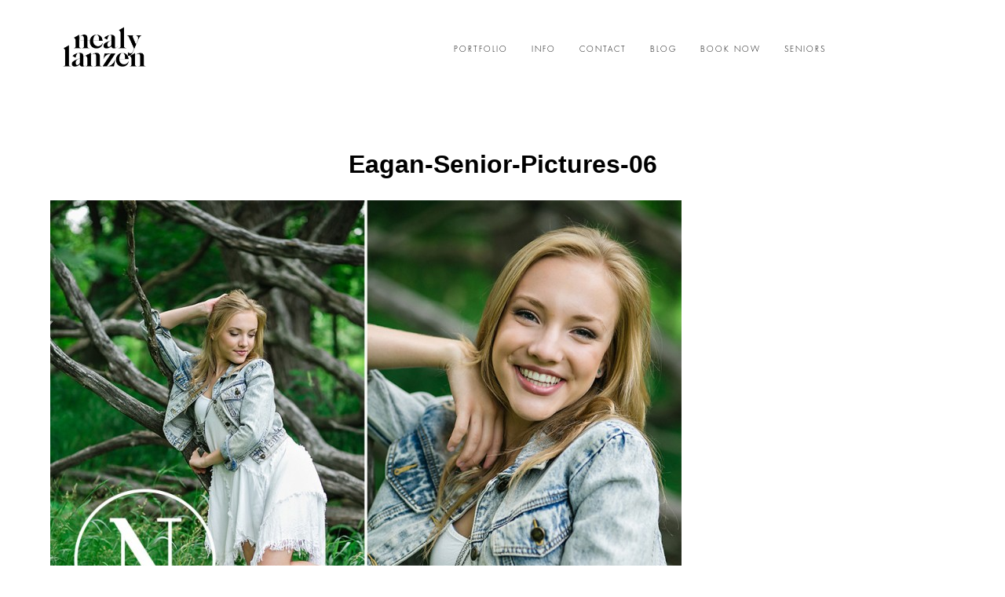

--- FILE ---
content_type: text/html; charset=utf8
request_url: https://photographybynealy.com/2014/09/sydney-2015-senior-eastview-high-school-mn/eagan-senior-pictures-06-3/
body_size: 11101
content:
<!DOCTYPE html>
<html lang="en"><!-- ProPhoto 6.21.17 -->
<head>
	
	<meta charset="UTF-8" />
	<meta http-equiv="X-UA-Compatible" content="IE=edge" />
	<meta name="keywords" content="photography, photographer, eagan, apple valley, St. Paul, Minneapolis, newborn, family, senior, baby" />
	<meta property="og:site_name" content="Minneapolis St. Paul Portrait Photographer" />
	<meta property="og:type" content="article" />
	<meta property="og:title" content="Eagan-Senior-Pictures-06" />
	<meta property="og:url" content="https://photographybynealy.com/2014/09/sydney-2015-senior-eastview-high-school-mn/eagan-senior-pictures-06-3/" />
	<meta property="og:description" content="Photography By Nealy | Minneapolis St. Paul Newborn, Family, &amp; Senior Photographer" />
	<meta name="viewport" content="width=device-width,initial-scale=1" /><style>
#wpadminbar #wp-admin-bar-wccp_free_top_button .ab-icon:before {
	content: "\f160";
	color: #02CA02;
	top: 3px;
}
#wpadminbar #wp-admin-bar-wccp_free_top_button .ab-icon {
	transform: rotate(45deg);
}
</style>
<meta name='robots' content='index, follow, max-image-preview:large, max-snippet:-1, max-video-preview:-1' />

	<!-- This site is optimized with the Yoast SEO plugin v22.0 - https://yoast.com/wordpress/plugins/seo/ -->
	<title>Eagan-Senior-Pictures-06 - Minneapolis St. Paul Portrait Photographer</title>
	<link rel="canonical" href="https://photographybynealy.com/2014/09/sydney-2015-senior-eastview-high-school-mn/eagan-senior-pictures-06-3/" />
	<meta property="og:locale" content="en_US" />
	<meta property="og:type" content="article" />
	<meta property="og:title" content="Eagan-Senior-Pictures-06 - Minneapolis St. Paul Portrait Photographer" />
	<meta property="og:url" content="https://photographybynealy.com/2014/09/sydney-2015-senior-eastview-high-school-mn/eagan-senior-pictures-06-3/" />
	<meta property="og:site_name" content="Minneapolis St. Paul Portrait Photographer" />
	<meta property="article:publisher" content="https://www.facebook.com/photographybynealy" />
	<meta property="og:image" content="https://photographybynealy.com/2014/09/sydney-2015-senior-eastview-high-school-mn/eagan-senior-pictures-06-3" />
	<meta property="og:image:width" content="1000" />
	<meta property="og:image:height" content="746" />
	<meta property="og:image:type" content="image/jpeg" />
	<script type="application/ld+json" class="yoast-schema-graph">{"@context":"https://schema.org","@graph":[{"@type":"WebPage","@id":"https://photographybynealy.com/2014/09/sydney-2015-senior-eastview-high-school-mn/eagan-senior-pictures-06-3/","url":"https://photographybynealy.com/2014/09/sydney-2015-senior-eastview-high-school-mn/eagan-senior-pictures-06-3/","name":"Eagan-Senior-Pictures-06 - Minneapolis St. Paul Portrait Photographer","isPartOf":{"@id":"https://photographybynealy.com/#website"},"primaryImageOfPage":{"@id":"https://photographybynealy.com/2014/09/sydney-2015-senior-eastview-high-school-mn/eagan-senior-pictures-06-3/#primaryimage"},"image":{"@id":"https://photographybynealy.com/2014/09/sydney-2015-senior-eastview-high-school-mn/eagan-senior-pictures-06-3/#primaryimage"},"thumbnailUrl":"https://photographybynealy.com/wp-content/uploads/2014/09/29-6920-post/Eagan-Senior-Pictures-06.jpg","datePublished":"2014-09-29T23:06:02+00:00","dateModified":"2014-09-29T23:06:02+00:00","breadcrumb":{"@id":"https://photographybynealy.com/2014/09/sydney-2015-senior-eastview-high-school-mn/eagan-senior-pictures-06-3/#breadcrumb"},"inLanguage":"en","potentialAction":[{"@type":"ReadAction","target":["https://photographybynealy.com/2014/09/sydney-2015-senior-eastview-high-school-mn/eagan-senior-pictures-06-3/"]}]},{"@type":"ImageObject","inLanguage":"en","@id":"https://photographybynealy.com/2014/09/sydney-2015-senior-eastview-high-school-mn/eagan-senior-pictures-06-3/#primaryimage","url":"https://photographybynealy.com/wp-content/uploads/2014/09/29-6920-post/Eagan-Senior-Pictures-06.jpg","contentUrl":"https://photographybynealy.com/wp-content/uploads/2014/09/29-6920-post/Eagan-Senior-Pictures-06.jpg","width":1000,"height":746},{"@type":"BreadcrumbList","@id":"https://photographybynealy.com/2014/09/sydney-2015-senior-eastview-high-school-mn/eagan-senior-pictures-06-3/#breadcrumb","itemListElement":[{"@type":"ListItem","position":1,"name":"Home","item":"https://photographybynealy.com/"},{"@type":"ListItem","position":2,"name":"Sydney | 2015 Senior | Eastview High School, MN","item":"https://photographybynealy.com/2014/09/sydney-2015-senior-eastview-high-school-mn/"},{"@type":"ListItem","position":3,"name":"Eagan-Senior-Pictures-06"}]},{"@type":"WebSite","@id":"https://photographybynealy.com/#website","url":"https://photographybynealy.com/","name":"Minneapolis St. Paul Portrait Photographer","description":"Newborn, Family, Senior Portraits","potentialAction":[{"@type":"SearchAction","target":{"@type":"EntryPoint","urlTemplate":"https://photographybynealy.com/?s={search_term_string}"},"query-input":"required name=search_term_string"}],"inLanguage":"en"}]}</script>
	<!-- / Yoast SEO plugin. -->


<link rel='dns-prefetch' href='//cdnjs.cloudflare.com' />
<link rel="alternate" type="application/rss+xml" title="Minneapolis St. Paul Portrait Photographer &raquo; Eagan-Senior-Pictures-06 Comments Feed" href="https://photographybynealy.com/2014/09/sydney-2015-senior-eastview-high-school-mn/eagan-senior-pictures-06-3/feed/" />
<script type="text/javascript">
/* <![CDATA[ */
window._wpemojiSettings = {"baseUrl":"https:\/\/s.w.org\/images\/core\/emoji\/15.0.3\/72x72\/","ext":".png","svgUrl":"https:\/\/s.w.org\/images\/core\/emoji\/15.0.3\/svg\/","svgExt":".svg","source":{"concatemoji":"https:\/\/photographybynealy.com\/wp-includes\/js\/wp-emoji-release.min.js?ver=6.6.3"}};
/*! This file is auto-generated */
!function(i,n){var o,s,e;function c(e){try{var t={supportTests:e,timestamp:(new Date).valueOf()};sessionStorage.setItem(o,JSON.stringify(t))}catch(e){}}function p(e,t,n){e.clearRect(0,0,e.canvas.width,e.canvas.height),e.fillText(t,0,0);var t=new Uint32Array(e.getImageData(0,0,e.canvas.width,e.canvas.height).data),r=(e.clearRect(0,0,e.canvas.width,e.canvas.height),e.fillText(n,0,0),new Uint32Array(e.getImageData(0,0,e.canvas.width,e.canvas.height).data));return t.every(function(e,t){return e===r[t]})}function u(e,t,n){switch(t){case"flag":return n(e,"\ud83c\udff3\ufe0f\u200d\u26a7\ufe0f","\ud83c\udff3\ufe0f\u200b\u26a7\ufe0f")?!1:!n(e,"\ud83c\uddfa\ud83c\uddf3","\ud83c\uddfa\u200b\ud83c\uddf3")&&!n(e,"\ud83c\udff4\udb40\udc67\udb40\udc62\udb40\udc65\udb40\udc6e\udb40\udc67\udb40\udc7f","\ud83c\udff4\u200b\udb40\udc67\u200b\udb40\udc62\u200b\udb40\udc65\u200b\udb40\udc6e\u200b\udb40\udc67\u200b\udb40\udc7f");case"emoji":return!n(e,"\ud83d\udc26\u200d\u2b1b","\ud83d\udc26\u200b\u2b1b")}return!1}function f(e,t,n){var r="undefined"!=typeof WorkerGlobalScope&&self instanceof WorkerGlobalScope?new OffscreenCanvas(300,150):i.createElement("canvas"),a=r.getContext("2d",{willReadFrequently:!0}),o=(a.textBaseline="top",a.font="600 32px Arial",{});return e.forEach(function(e){o[e]=t(a,e,n)}),o}function t(e){var t=i.createElement("script");t.src=e,t.defer=!0,i.head.appendChild(t)}"undefined"!=typeof Promise&&(o="wpEmojiSettingsSupports",s=["flag","emoji"],n.supports={everything:!0,everythingExceptFlag:!0},e=new Promise(function(e){i.addEventListener("DOMContentLoaded",e,{once:!0})}),new Promise(function(t){var n=function(){try{var e=JSON.parse(sessionStorage.getItem(o));if("object"==typeof e&&"number"==typeof e.timestamp&&(new Date).valueOf()<e.timestamp+604800&&"object"==typeof e.supportTests)return e.supportTests}catch(e){}return null}();if(!n){if("undefined"!=typeof Worker&&"undefined"!=typeof OffscreenCanvas&&"undefined"!=typeof URL&&URL.createObjectURL&&"undefined"!=typeof Blob)try{var e="postMessage("+f.toString()+"("+[JSON.stringify(s),u.toString(),p.toString()].join(",")+"));",r=new Blob([e],{type:"text/javascript"}),a=new Worker(URL.createObjectURL(r),{name:"wpTestEmojiSupports"});return void(a.onmessage=function(e){c(n=e.data),a.terminate(),t(n)})}catch(e){}c(n=f(s,u,p))}t(n)}).then(function(e){for(var t in e)n.supports[t]=e[t],n.supports.everything=n.supports.everything&&n.supports[t],"flag"!==t&&(n.supports.everythingExceptFlag=n.supports.everythingExceptFlag&&n.supports[t]);n.supports.everythingExceptFlag=n.supports.everythingExceptFlag&&!n.supports.flag,n.DOMReady=!1,n.readyCallback=function(){n.DOMReady=!0}}).then(function(){return e}).then(function(){var e;n.supports.everything||(n.readyCallback(),(e=n.source||{}).concatemoji?t(e.concatemoji):e.wpemoji&&e.twemoji&&(t(e.twemoji),t(e.wpemoji)))}))}((window,document),window._wpemojiSettings);
/* ]]> */
</script>
<style id='wp-emoji-styles-inline-css' type='text/css'>

	img.wp-smiley, img.emoji {
		display: inline !important;
		border: none !important;
		box-shadow: none !important;
		height: 1em !important;
		width: 1em !important;
		margin: 0 0.07em !important;
		vertical-align: -0.1em !important;
		background: none !important;
		padding: 0 !important;
	}
</style>
<link rel='stylesheet' id='wp-block-library-css' href='https://photographybynealy.com/wp-includes/css/dist/block-library/style.min.css?ver=6.6.3' type='text/css' media='all' />
<style id='classic-theme-styles-inline-css' type='text/css'>
/*! This file is auto-generated */
.wp-block-button__link{color:#fff;background-color:#32373c;border-radius:9999px;box-shadow:none;text-decoration:none;padding:calc(.667em + 2px) calc(1.333em + 2px);font-size:1.125em}.wp-block-file__button{background:#32373c;color:#fff;text-decoration:none}
</style>
<style id='global-styles-inline-css' type='text/css'>
:root{--wp--preset--aspect-ratio--square: 1;--wp--preset--aspect-ratio--4-3: 4/3;--wp--preset--aspect-ratio--3-4: 3/4;--wp--preset--aspect-ratio--3-2: 3/2;--wp--preset--aspect-ratio--2-3: 2/3;--wp--preset--aspect-ratio--16-9: 16/9;--wp--preset--aspect-ratio--9-16: 9/16;--wp--preset--color--black: #000000;--wp--preset--color--cyan-bluish-gray: #abb8c3;--wp--preset--color--white: #ffffff;--wp--preset--color--pale-pink: #f78da7;--wp--preset--color--vivid-red: #cf2e2e;--wp--preset--color--luminous-vivid-orange: #ff6900;--wp--preset--color--luminous-vivid-amber: #fcb900;--wp--preset--color--light-green-cyan: #7bdcb5;--wp--preset--color--vivid-green-cyan: #00d084;--wp--preset--color--pale-cyan-blue: #8ed1fc;--wp--preset--color--vivid-cyan-blue: #0693e3;--wp--preset--color--vivid-purple: #9b51e0;--wp--preset--gradient--vivid-cyan-blue-to-vivid-purple: linear-gradient(135deg,rgba(6,147,227,1) 0%,rgb(155,81,224) 100%);--wp--preset--gradient--light-green-cyan-to-vivid-green-cyan: linear-gradient(135deg,rgb(122,220,180) 0%,rgb(0,208,130) 100%);--wp--preset--gradient--luminous-vivid-amber-to-luminous-vivid-orange: linear-gradient(135deg,rgba(252,185,0,1) 0%,rgba(255,105,0,1) 100%);--wp--preset--gradient--luminous-vivid-orange-to-vivid-red: linear-gradient(135deg,rgba(255,105,0,1) 0%,rgb(207,46,46) 100%);--wp--preset--gradient--very-light-gray-to-cyan-bluish-gray: linear-gradient(135deg,rgb(238,238,238) 0%,rgb(169,184,195) 100%);--wp--preset--gradient--cool-to-warm-spectrum: linear-gradient(135deg,rgb(74,234,220) 0%,rgb(151,120,209) 20%,rgb(207,42,186) 40%,rgb(238,44,130) 60%,rgb(251,105,98) 80%,rgb(254,248,76) 100%);--wp--preset--gradient--blush-light-purple: linear-gradient(135deg,rgb(255,206,236) 0%,rgb(152,150,240) 100%);--wp--preset--gradient--blush-bordeaux: linear-gradient(135deg,rgb(254,205,165) 0%,rgb(254,45,45) 50%,rgb(107,0,62) 100%);--wp--preset--gradient--luminous-dusk: linear-gradient(135deg,rgb(255,203,112) 0%,rgb(199,81,192) 50%,rgb(65,88,208) 100%);--wp--preset--gradient--pale-ocean: linear-gradient(135deg,rgb(255,245,203) 0%,rgb(182,227,212) 50%,rgb(51,167,181) 100%);--wp--preset--gradient--electric-grass: linear-gradient(135deg,rgb(202,248,128) 0%,rgb(113,206,126) 100%);--wp--preset--gradient--midnight: linear-gradient(135deg,rgb(2,3,129) 0%,rgb(40,116,252) 100%);--wp--preset--font-size--small: 13px;--wp--preset--font-size--medium: 20px;--wp--preset--font-size--large: 36px;--wp--preset--font-size--x-large: 42px;--wp--preset--spacing--20: 0.44rem;--wp--preset--spacing--30: 0.67rem;--wp--preset--spacing--40: 1rem;--wp--preset--spacing--50: 1.5rem;--wp--preset--spacing--60: 2.25rem;--wp--preset--spacing--70: 3.38rem;--wp--preset--spacing--80: 5.06rem;--wp--preset--shadow--natural: 6px 6px 9px rgba(0, 0, 0, 0.2);--wp--preset--shadow--deep: 12px 12px 50px rgba(0, 0, 0, 0.4);--wp--preset--shadow--sharp: 6px 6px 0px rgba(0, 0, 0, 0.2);--wp--preset--shadow--outlined: 6px 6px 0px -3px rgba(255, 255, 255, 1), 6px 6px rgba(0, 0, 0, 1);--wp--preset--shadow--crisp: 6px 6px 0px rgba(0, 0, 0, 1);}:where(.is-layout-flex){gap: 0.5em;}:where(.is-layout-grid){gap: 0.5em;}body .is-layout-flex{display: flex;}.is-layout-flex{flex-wrap: wrap;align-items: center;}.is-layout-flex > :is(*, div){margin: 0;}body .is-layout-grid{display: grid;}.is-layout-grid > :is(*, div){margin: 0;}:where(.wp-block-columns.is-layout-flex){gap: 2em;}:where(.wp-block-columns.is-layout-grid){gap: 2em;}:where(.wp-block-post-template.is-layout-flex){gap: 1.25em;}:where(.wp-block-post-template.is-layout-grid){gap: 1.25em;}.has-black-color{color: var(--wp--preset--color--black) !important;}.has-cyan-bluish-gray-color{color: var(--wp--preset--color--cyan-bluish-gray) !important;}.has-white-color{color: var(--wp--preset--color--white) !important;}.has-pale-pink-color{color: var(--wp--preset--color--pale-pink) !important;}.has-vivid-red-color{color: var(--wp--preset--color--vivid-red) !important;}.has-luminous-vivid-orange-color{color: var(--wp--preset--color--luminous-vivid-orange) !important;}.has-luminous-vivid-amber-color{color: var(--wp--preset--color--luminous-vivid-amber) !important;}.has-light-green-cyan-color{color: var(--wp--preset--color--light-green-cyan) !important;}.has-vivid-green-cyan-color{color: var(--wp--preset--color--vivid-green-cyan) !important;}.has-pale-cyan-blue-color{color: var(--wp--preset--color--pale-cyan-blue) !important;}.has-vivid-cyan-blue-color{color: var(--wp--preset--color--vivid-cyan-blue) !important;}.has-vivid-purple-color{color: var(--wp--preset--color--vivid-purple) !important;}.has-black-background-color{background-color: var(--wp--preset--color--black) !important;}.has-cyan-bluish-gray-background-color{background-color: var(--wp--preset--color--cyan-bluish-gray) !important;}.has-white-background-color{background-color: var(--wp--preset--color--white) !important;}.has-pale-pink-background-color{background-color: var(--wp--preset--color--pale-pink) !important;}.has-vivid-red-background-color{background-color: var(--wp--preset--color--vivid-red) !important;}.has-luminous-vivid-orange-background-color{background-color: var(--wp--preset--color--luminous-vivid-orange) !important;}.has-luminous-vivid-amber-background-color{background-color: var(--wp--preset--color--luminous-vivid-amber) !important;}.has-light-green-cyan-background-color{background-color: var(--wp--preset--color--light-green-cyan) !important;}.has-vivid-green-cyan-background-color{background-color: var(--wp--preset--color--vivid-green-cyan) !important;}.has-pale-cyan-blue-background-color{background-color: var(--wp--preset--color--pale-cyan-blue) !important;}.has-vivid-cyan-blue-background-color{background-color: var(--wp--preset--color--vivid-cyan-blue) !important;}.has-vivid-purple-background-color{background-color: var(--wp--preset--color--vivid-purple) !important;}.has-black-border-color{border-color: var(--wp--preset--color--black) !important;}.has-cyan-bluish-gray-border-color{border-color: var(--wp--preset--color--cyan-bluish-gray) !important;}.has-white-border-color{border-color: var(--wp--preset--color--white) !important;}.has-pale-pink-border-color{border-color: var(--wp--preset--color--pale-pink) !important;}.has-vivid-red-border-color{border-color: var(--wp--preset--color--vivid-red) !important;}.has-luminous-vivid-orange-border-color{border-color: var(--wp--preset--color--luminous-vivid-orange) !important;}.has-luminous-vivid-amber-border-color{border-color: var(--wp--preset--color--luminous-vivid-amber) !important;}.has-light-green-cyan-border-color{border-color: var(--wp--preset--color--light-green-cyan) !important;}.has-vivid-green-cyan-border-color{border-color: var(--wp--preset--color--vivid-green-cyan) !important;}.has-pale-cyan-blue-border-color{border-color: var(--wp--preset--color--pale-cyan-blue) !important;}.has-vivid-cyan-blue-border-color{border-color: var(--wp--preset--color--vivid-cyan-blue) !important;}.has-vivid-purple-border-color{border-color: var(--wp--preset--color--vivid-purple) !important;}.has-vivid-cyan-blue-to-vivid-purple-gradient-background{background: var(--wp--preset--gradient--vivid-cyan-blue-to-vivid-purple) !important;}.has-light-green-cyan-to-vivid-green-cyan-gradient-background{background: var(--wp--preset--gradient--light-green-cyan-to-vivid-green-cyan) !important;}.has-luminous-vivid-amber-to-luminous-vivid-orange-gradient-background{background: var(--wp--preset--gradient--luminous-vivid-amber-to-luminous-vivid-orange) !important;}.has-luminous-vivid-orange-to-vivid-red-gradient-background{background: var(--wp--preset--gradient--luminous-vivid-orange-to-vivid-red) !important;}.has-very-light-gray-to-cyan-bluish-gray-gradient-background{background: var(--wp--preset--gradient--very-light-gray-to-cyan-bluish-gray) !important;}.has-cool-to-warm-spectrum-gradient-background{background: var(--wp--preset--gradient--cool-to-warm-spectrum) !important;}.has-blush-light-purple-gradient-background{background: var(--wp--preset--gradient--blush-light-purple) !important;}.has-blush-bordeaux-gradient-background{background: var(--wp--preset--gradient--blush-bordeaux) !important;}.has-luminous-dusk-gradient-background{background: var(--wp--preset--gradient--luminous-dusk) !important;}.has-pale-ocean-gradient-background{background: var(--wp--preset--gradient--pale-ocean) !important;}.has-electric-grass-gradient-background{background: var(--wp--preset--gradient--electric-grass) !important;}.has-midnight-gradient-background{background: var(--wp--preset--gradient--midnight) !important;}.has-small-font-size{font-size: var(--wp--preset--font-size--small) !important;}.has-medium-font-size{font-size: var(--wp--preset--font-size--medium) !important;}.has-large-font-size{font-size: var(--wp--preset--font-size--large) !important;}.has-x-large-font-size{font-size: var(--wp--preset--font-size--x-large) !important;}
:where(.wp-block-post-template.is-layout-flex){gap: 1.25em;}:where(.wp-block-post-template.is-layout-grid){gap: 1.25em;}
:where(.wp-block-columns.is-layout-flex){gap: 2em;}:where(.wp-block-columns.is-layout-grid){gap: 2em;}
:root :where(.wp-block-pullquote){font-size: 1.5em;line-height: 1.6;}
</style>
<script type="text/javascript" src="https://photographybynealy.com/wp-includes/js/jquery/jquery.min.js?ver=3.7.1" id="jquery-core-js"></script>
<script type="text/javascript" src="https://photographybynealy.com/wp-includes/js/jquery/jquery-migrate.min.js?ver=3.4.1" id="jquery-migrate-js"></script>
<script type="text/javascript" src="https://cdnjs.cloudflare.com/ajax/libs/picturefill/3.0.1/picturefill.min.js?ver=3.0.1" id="picturefill-js"></script>
<link rel="https://api.w.org/" href="https://photographybynealy.com/wp-json/" /><link rel="alternate" title="JSON" type="application/json" href="https://photographybynealy.com/wp-json/wp/v2/media/6926" /><link rel="EditURI" type="application/rsd+xml" title="RSD" href="https://photographybynealy.com/xmlrpc.php?rsd" />
<meta name="generator" content="WordPress 6.6.3" />
<link rel='shortlink' href='https://photographybynealy.com/?p=6926' />
<link rel="alternate" title="oEmbed (JSON)" type="application/json+oembed" href="https://photographybynealy.com/wp-json/oembed/1.0/embed?url=https%3A%2F%2Fphotographybynealy.com%2F2014%2F09%2Fsydney-2015-senior-eastview-high-school-mn%2Feagan-senior-pictures-06-3%2F" />
<link rel="alternate" title="oEmbed (XML)" type="text/xml+oembed" href="https://photographybynealy.com/wp-json/oembed/1.0/embed?url=https%3A%2F%2Fphotographybynealy.com%2F2014%2F09%2Fsydney-2015-senior-eastview-high-school-mn%2Feagan-senior-pictures-06-3%2F&#038;format=xml" />
<script type="text/javascript">
(function(url){
	if(/(?:Chrome\/26\.0\.1410\.63 Safari\/537\.31|WordfenceTestMonBot)/.test(navigator.userAgent)){ return; }
	var addEvent = function(evt, handler) {
		if (window.addEventListener) {
			document.addEventListener(evt, handler, false);
		} else if (window.attachEvent) {
			document.attachEvent('on' + evt, handler);
		}
	};
	var removeEvent = function(evt, handler) {
		if (window.removeEventListener) {
			document.removeEventListener(evt, handler, false);
		} else if (window.detachEvent) {
			document.detachEvent('on' + evt, handler);
		}
	};
	var evts = 'contextmenu dblclick drag dragend dragenter dragleave dragover dragstart drop keydown keypress keyup mousedown mousemove mouseout mouseover mouseup mousewheel scroll'.split(' ');
	var logHuman = function() {
		if (window.wfLogHumanRan) { return; }
		window.wfLogHumanRan = true;
		var wfscr = document.createElement('script');
		wfscr.type = 'text/javascript';
		wfscr.async = true;
		wfscr.src = url + '&r=' + Math.random();
		(document.getElementsByTagName('head')[0]||document.getElementsByTagName('body')[0]).appendChild(wfscr);
		for (var i = 0; i < evts.length; i++) {
			removeEvent(evts[i], logHuman);
		}
	};
	for (var i = 0; i < evts.length; i++) {
		addEvent(evts[i], logHuman);
	}
})('//photographybynealy.com/?wordfence_lh=1&hid=386FB7D94E3E984C41765C29CA92DA47');
</script><script id="wpcp_disable_selection" type="text/javascript">
var image_save_msg='You are not allowed to save images!';
	var no_menu_msg='Context Menu disabled!';
	var smessage = "Content is protected !!";

function disableEnterKey(e)
{
	var elemtype = e.target.tagName;
	
	elemtype = elemtype.toUpperCase();
	
	if (elemtype == "TEXT" || elemtype == "TEXTAREA" || elemtype == "INPUT" || elemtype == "PASSWORD" || elemtype == "SELECT" || elemtype == "OPTION" || elemtype == "EMBED")
	{
		elemtype = 'TEXT';
	}
	
	if (e.ctrlKey){
     var key;
     if(window.event)
          key = window.event.keyCode;     //IE
     else
          key = e.which;     //firefox (97)
    //if (key != 17) alert(key);
     if (elemtype!= 'TEXT' && (key == 97 || key == 65 || key == 67 || key == 99 || key == 88 || key == 120 || key == 26 || key == 85  || key == 86 || key == 83 || key == 43 || key == 73))
     {
		if(wccp_free_iscontenteditable(e)) return true;
		show_wpcp_message('You are not allowed to copy content or view source');
		return false;
     }else
     	return true;
     }
}


/*For contenteditable tags*/
function wccp_free_iscontenteditable(e)
{
	var e = e || window.event; // also there is no e.target property in IE. instead IE uses window.event.srcElement
  	
	var target = e.target || e.srcElement;

	var elemtype = e.target.nodeName;
	
	elemtype = elemtype.toUpperCase();
	
	var iscontenteditable = "false";
		
	if(typeof target.getAttribute!="undefined" ) iscontenteditable = target.getAttribute("contenteditable"); // Return true or false as string
	
	var iscontenteditable2 = false;
	
	if(typeof target.isContentEditable!="undefined" ) iscontenteditable2 = target.isContentEditable; // Return true or false as boolean

	if(target.parentElement.isContentEditable) iscontenteditable2 = true;
	
	if (iscontenteditable == "true" || iscontenteditable2 == true)
	{
		if(typeof target.style!="undefined" ) target.style.cursor = "text";
		
		return true;
	}
}

////////////////////////////////////
function disable_copy(e)
{	
	var e = e || window.event; // also there is no e.target property in IE. instead IE uses window.event.srcElement
	
	var elemtype = e.target.tagName;
	
	elemtype = elemtype.toUpperCase();
	
	if (elemtype == "TEXT" || elemtype == "TEXTAREA" || elemtype == "INPUT" || elemtype == "PASSWORD" || elemtype == "SELECT" || elemtype == "OPTION" || elemtype == "EMBED")
	{
		elemtype = 'TEXT';
	}
	
	if(wccp_free_iscontenteditable(e)) return true;
	
	var isSafari = /Safari/.test(navigator.userAgent) && /Apple Computer/.test(navigator.vendor);
	
	var checker_IMG = '';
	if (elemtype == "IMG" && checker_IMG == 'checked' && e.detail >= 2) {show_wpcp_message(alertMsg_IMG);return false;}
	if (elemtype != "TEXT")
	{
		if (smessage !== "" && e.detail == 2)
			show_wpcp_message(smessage);
		
		if (isSafari)
			return true;
		else
			return false;
	}	
}

//////////////////////////////////////////
function disable_copy_ie()
{
	var e = e || window.event;
	var elemtype = window.event.srcElement.nodeName;
	elemtype = elemtype.toUpperCase();
	if(wccp_free_iscontenteditable(e)) return true;
	if (elemtype == "IMG") {show_wpcp_message(alertMsg_IMG);return false;}
	if (elemtype != "TEXT" && elemtype != "TEXTAREA" && elemtype != "INPUT" && elemtype != "PASSWORD" && elemtype != "SELECT" && elemtype != "OPTION" && elemtype != "EMBED")
	{
		return false;
	}
}	
function reEnable()
{
	return true;
}
document.onkeydown = disableEnterKey;
document.onselectstart = disable_copy_ie;
if(navigator.userAgent.indexOf('MSIE')==-1)
{
	document.onmousedown = disable_copy;
	document.onclick = reEnable;
}
function disableSelection(target)
{
    //For IE This code will work
    if (typeof target.onselectstart!="undefined")
    target.onselectstart = disable_copy_ie;
    
    //For Firefox This code will work
    else if (typeof target.style.MozUserSelect!="undefined")
    {target.style.MozUserSelect="none";}
    
    //All other  (ie: Opera) This code will work
    else
    target.onmousedown=function(){return false}
    target.style.cursor = "default";
}
//Calling the JS function directly just after body load
window.onload = function(){disableSelection(document.body);};

//////////////////special for safari Start////////////////
var onlongtouch;
var timer;
var touchduration = 1000; //length of time we want the user to touch before we do something

var elemtype = "";
function touchstart(e) {
	var e = e || window.event;
  // also there is no e.target property in IE.
  // instead IE uses window.event.srcElement
  	var target = e.target || e.srcElement;
	
	elemtype = window.event.srcElement.nodeName;
	
	elemtype = elemtype.toUpperCase();
	
	if(!wccp_pro_is_passive()) e.preventDefault();
	if (!timer) {
		timer = setTimeout(onlongtouch, touchduration);
	}
}

function touchend() {
    //stops short touches from firing the event
    if (timer) {
        clearTimeout(timer);
        timer = null;
    }
	onlongtouch();
}

onlongtouch = function(e) { //this will clear the current selection if anything selected
	
	if (elemtype != "TEXT" && elemtype != "TEXTAREA" && elemtype != "INPUT" && elemtype != "PASSWORD" && elemtype != "SELECT" && elemtype != "EMBED" && elemtype != "OPTION")	
	{
		if (window.getSelection) {
			if (window.getSelection().empty) {  // Chrome
			window.getSelection().empty();
			} else if (window.getSelection().removeAllRanges) {  // Firefox
			window.getSelection().removeAllRanges();
			}
		} else if (document.selection) {  // IE?
			document.selection.empty();
		}
		return false;
	}
};

document.addEventListener("DOMContentLoaded", function(event) { 
    window.addEventListener("touchstart", touchstart, false);
    window.addEventListener("touchend", touchend, false);
});

function wccp_pro_is_passive() {

  var cold = false,
  hike = function() {};

  try {
	  const object1 = {};
  var aid = Object.defineProperty(object1, 'passive', {
  get() {cold = true}
  });
  window.addEventListener('test', hike, aid);
  window.removeEventListener('test', hike, aid);
  } catch (e) {}

  return cold;
}
/*special for safari End*/
</script>
<script id="wpcp_disable_Right_Click" type="text/javascript">
document.ondragstart = function() { return false;}
	function nocontext(e) {
	   return false;
	}
	document.oncontextmenu = nocontext;
</script>
<style>
.unselectable
{
-moz-user-select:none;
-webkit-user-select:none;
cursor: default;
}
html
{
-webkit-touch-callout: none;
-webkit-user-select: none;
-khtml-user-select: none;
-moz-user-select: none;
-ms-user-select: none;
user-select: none;
-webkit-tap-highlight-color: rgba(0,0,0,0);
}
</style>
<script id="wpcp_css_disable_selection" type="text/javascript">
var e = document.getElementsByTagName('body')[0];
if(e)
{
	e.setAttribute('unselectable',"on");
}
</script>

	<link href="//netdna.bootstrapcdn.com/font-awesome/4.5.0/css/font-awesome.css" rel="stylesheet">
<link href="https://fonts.googleapis.com/css?family=Rosarivo:400,italic|Spinnaker|Pinyon+Script" rel="stylesheet" type="text/css"><script type="text/javascript">
window.PROPHOTO || (window.PROPHOTO = {});
window.PROPHOTO.imgProtection = {"level":"clicks"};
</script><link rel="stylesheet" href="https://photographybynealy.com/wp-content/uploads/pp/static/d9a0da72-3156-443f-867c-3b61596eb554-1626924337.css" />
	<link rel="alternate" href="https://photographybynealy.com/feed/" type="application/rss+xml" title="Minneapolis St. Paul Portrait Photographer Posts RSS feed"/>
	<link rel="shortcut icon" href="https://photographybynealy.com/wp-content/uploads/pp/images/1590072437-favicon.png"/>
	<link rel="pingback" href="https://photographybynealy.com/xmlrpc.php"/>    </head>

<body id="body" class="attachment attachment-template-default single single-attachment postid-6926 attachmentid-6926 attachment-jpeg article-eagan-senior-pictures-06-3 template-d9a0da72-3156-443f-867c-3b61596eb554 template-individual-blog-post has-lazy-images unselectable no-js" data-template="d9a0da72-3156-443f-867c-3b61596eb554">

        <div id="fb-root"></div>
        <script>
        (function(d, s, id) {
            var js, fjs = d.getElementsByTagName(s)[0];
            if (d.getElementById(id)) return;
            js = d.createElement(s); js.id = id;
            js.src = "//connect.facebook.net/en_US/sdk.js#xfbml=1&version=v2.4";
            fjs.parentNode.insertBefore(js, fjs);
        }(document, 'script', 'facebook-jssdk'));
    </script>
        <script type="text/javascript">
        (function(d, ua) {
            var iOS = ua.match(/iP(ad|hone)/i) ? ' is-iOS' : '';
            d.body.className = d.body.className.replace('no-js','js') + iOS;
        }(document, window.navigator.userAgent));
    </script>

    <nav id="alt-nav" data-direction="left" data-swiping="enabled" class="slideout-menu no-user-select sc is-left">
    <ul class="pp-menu-item-list">
        <li><a href="http://www.photographybynealy.com/seniors" target="_blank">Seniors</a></li><li><a href="#">Portfolio</a></li><li class="has-children"><a href="https://photographybynealy.com/blog/">Info</a><ul><li class="has-children"><a href="https://photographybynealy.com/details/">Details</a><ul><li><a href="https://photographybynealy.com/faqs/">FAQ</a></li></ul></li><li><a href="https://photographybynealy.com/about-nealy/">About Nealy </a></li></ul></li><li><a href="https://photographybynealy.com/blog/">Blog</a></li><li><a href="https://photographybynealy.com/contact/">CONTACT</a></li><li><a href="https://photographybynealy.com/booking-form/" target="_blank">Book</a></li>    </ul>
</nav>

    <div id="faux-body">
    <div id="inner-body" class="container-fluid">

    <div class="row pp-template" id="template-d9a0da72-3156-443f-867c-3b61596eb554">
    <div class="col-lg-12">
        <div class="pp-layout-entity pp-block block-main-nav-logo" id="block-c666a506-6ce4-479d-b1cd-10b7fc49994b">
<div class="pp-layout-entity pp-row row" id="row-89c36832-60d2-4029-bac0-f940b35689af">
    <div class="pp-layout-entity pp-column col-md-4" id="column-0e4c339b-7685-4f1d-b605-3814558dd45d">
  <div class="pp-column-inner">
      <section id="pp-image-1554473219" class="pp-component pp-widget pp-widget-pp-image pp-component-pp-image"><section>
<div class="pp-graphic" style="width:100%;max-width:400px;margin-right:2%;">
    
    <a href="http://www.photographybynealy.com" target="_self">

    
    
        <span id="tile-ad6f3075-e583-44c4-940d-ef47c8677271" class="pp-tile">
    <span class="pp-tile__layer pp-tile__layer--image" data-order="1">
    <img alt="" class="pp-tile__layer__inner" src="https://photographybynealy.com/wp-content/uploads/pp/images/1589999908-Nealy%20Lanzen_black_square.png" /></span>
</span>

    
    
    </a>

    
    </div></section>
</section>  </div>
</div>
<div class="pp-layout-entity pp-column col-md-8" id="column-691a7150-44ec-4fb9-870b-6345ec6134d4">
  <div class="pp-column-inner">
      <section id="pp-menu-1554472973" class="pp-component pp-component-pp-menu"><nav class="horizontal sc is-aligned-center">
    <ul>
        <li><a href="https://photographybynealy.com/pp_gallery/portfolio/">PORTFOLIO</a></li><li class="has-children"><a href="#">INFO</a><ul><li><a href="https://photographybynealy.com/details/">DETAILS</a></li><li><a href="https://photographybynealy.com/faqs/">FAQ</a></li><li><a href="https://photographybynealy.com/about-nealy/">ABOUT NEALY</a></li></ul></li><li><a href="https://photographybynealy.com/contact/">CONTACT</a></li><li class="has-children"><a href="http://photographybynealy.com/blog">BLOG</a><ul><li><a href="https://photographybynealy.com/category/bellies-and-babies/">Babies</a></li><li><a href="https://photographybynealy.com/category/business/">Business</a></li><li><a href="https://photographybynealy.com/category/family/">Family</a></li><li><a href="https://photographybynealy.com/category/maternity/">Maternity</a></li><li><a href="https://photographybynealy.com/category/newborn/">Newborn</a></li><li><a href="https://photographybynealy.com/category/personal/">Personal</a></li><li><a href="https://photographybynealy.com/category/seniors-and-misc/">Seniors</a></li><li><a href="https://photographybynealy.com/category/studio/">Studio</a></li><li><a href="https://photographybynealy.com/category/weddings/">Weddings &amp; Engagement</a></li></ul></li><li><a href="https://photographybynealy.com/booking-form/">BOOK NOW</a></li><li><a href="http://nealylanzen.com" target="_blank">SENIORS</a></li>    </ul>
</nav>

</section>  </div>
</div>
</div>
</div>
<div class="pp-layout-entity pp-block block-main-block" id="block-ea136f9c-8605-43f5-b895-e40cb8492feb">
<div class="pp-layout-entity pp-row row" id="row-c741f9fa-caa7-4664-86bb-c5a5b7729ea4">
    <div class="pp-layout-entity pp-column col-md-12" id="column-124047bb-7cf7-42c1-b916-98567d043421">
  <div class="pp-column-inner">
      <article
    id="article-6926"
    class="post-6926 attachment type-attachment status-inherit hentry sc last-post"
>

    <div class="article-wrap sc content-bg">

        <div class="article-wrap-inner">

            <div class="article-header is-aligned-center" data-role="header"><div class="article-title-wrap"><h1 class="article-title entry-title">Eagan-Senior-Pictures-06</h1></div></div><div class="article-content sc" data-role="content">

<p class="attachment"><img fetchpriority="high" decoding="async" width="804" height="600" src="https://photographybynealy.com/wp-content/uploads/2014/09/29-6920-post/Eagan-Senior-Pictures-06-804x600(pp_w768_h573).jpg" class="attachment-medium size-medium" alt="" srcset="https://photographybynealy.com/wp-content/uploads/2014/09/29-6920-post/Eagan-Senior-Pictures-06-804x600.jpg 804w,https://photographybynealy.com/wp-content/uploads/2014/09/29-6920-post/Eagan-Senior-Pictures-06.jpg 1000w,https://photographybynealy.com/wp-content/uploads/2014/09/29-6920-post/Eagan-Senior-Pictures-06-804x600%28pp_w480_h358%29.jpg 480w,https://photographybynealy.com/wp-content/uploads/2014/09/29-6920-post/Eagan-Senior-Pictures-06-804x600%28pp_w768_h573%29.jpg 768w" sizes="(max-width: 804px) 100vw, 804px"></p>

</div><!-- .article-content -->

<div class="article-meta article-meta-bottom"><span class="article-category-list article-meta-item">Posted in </span></div><ul class="pp-cta-group">
</ul>
        </div><!-- .article-wrap-inner -->

        <div class="article-footer"></div>

    </div><!-- .article-wrap -->

</article>
  </div>
</div>
</div>
</div>
<div class="pp-layout-entity pp-block block-new-block" id="block-137098d4-494f-4b5b-b509-afbf2c687a0e">
<div class="pp-layout-entity pp-row row" id="row-dac1d9ae-aa57-45f1-b098-5145a3b7908e">
    <div class="pp-layout-entity pp-column col-md-3" id="column-387e8c99-8802-4a8d-b764-4603c20e484c">
  <div class="pp-column-inner">
      <section id="pp-image-1590073905" class="pp-component pp-widget pp-widget-pp-image pp-component-pp-image"><section>
<div class="pp-graphic" style="width:32%;max-width:30px;margin-right:2%;">
    
    <a href="http://instagram.com/nealylanzenportraits" target="_blank">

    
    
        <span id="tile-48566951-0af8-46d0-9311-22e7c26b89c9" class="pp-tile">
    <span class="pp-tile__layer pp-tile__layer--image" data-order="1">
    <img alt="" class="pp-tile__layer__inner" src="https://photographybynealy.com/wp-content/uploads/pp/images/1590074261-iconfinder_Instagram_4070142.png" /></span>
</span>

    
    
    </a>

    
    </div><div class="pp-graphic" style="width:32%;max-width:30px;margin-right:2%;">
    
    <a href="http://Facebook.com/nealylanzenphoto" target="_blank">

    
    
        <span id="tile-8befe06e-bbd1-4773-97ba-b1c2fbe2b986" class="pp-tile">
    <span class="pp-tile__layer pp-tile__layer--image" data-order="1">
    <img alt="" class="pp-tile__layer__inner" src="https://photographybynealy.com/wp-content/uploads/pp/images/1590074223-iconfinder_Facebook_4070139.png" /></span>
</span>

    
    
    </a>

    
    </div><div class="pp-graphic" style="width:32%;max-width:30px;margin-right:2%;">
    
    <a href="http://pinterest.com/nealy" target="_self">

    
    
        <span id="tile-c27d9881-0de8-42d3-b0d9-de9461e37e1a" class="pp-tile">
    <span class="pp-tile__layer pp-tile__layer--image" data-order="1">
    <img alt="" class="pp-tile__layer__inner lazyload" src="[data-uri]" data-src="https://photographybynealy.com/wp-content/uploads/pp/images/1590074180-iconfinder_Pinterest_4070145.png" /></span>
</span>

    
    
    </a>

    
    </div></section>
</section>  </div>
</div>
<div class="pp-layout-entity pp-column col-md-9" id="column-fa9c3791-a10a-469a-b374-81bff88b4bd5">
  <div class="pp-column-inner">
      <section id="pp-text-1590072710" class="pp-component pp-widget pp-widget-pp-text pp-component-pp-text"><p class="right">email: hello@nealylanzen.com<br />phone: (651) 336-2424</p></section>  </div>
</div>
</div>
</div>
    </div>
</div>
        <div id="copyright-footer" class="content-bg">

            <p id="user-copyright">
                &copy; 2026 Minneapolis St. Paul Portrait Photographer<span class="pipe">|</span><a href="https://pro.photo" title="ProPhoto Blogsite">ProPhoto6 Blog</a>            </p>

            <div id="wp-footer-action-output">
                	<div id="wpcp-error-message" class="msgmsg-box-wpcp hideme"><span>error: </span>Content is protected !!</div>
	<script>
	var timeout_result;
	function show_wpcp_message(smessage)
	{
		if (smessage !== "")
			{
			var smessage_text = '<span>Alert: </span>'+smessage;
			document.getElementById("wpcp-error-message").innerHTML = smessage_text;
			document.getElementById("wpcp-error-message").className = "msgmsg-box-wpcp warning-wpcp showme";
			clearTimeout(timeout_result);
			timeout_result = setTimeout(hide_message, 3000);
			}
	}
	function hide_message()
	{
		document.getElementById("wpcp-error-message").className = "msgmsg-box-wpcp warning-wpcp hideme";
	}
	</script>
		<style>
	@media print {
	body * {display: none !important;}
		body:after {
		content: "You are not allowed to print preview this page, Thank you"; }
	}
	</style>
		<style type="text/css">
	#wpcp-error-message {
	    direction: ltr;
	    text-align: center;
	    transition: opacity 900ms ease 0s;
	    z-index: 99999999;
	}
	.hideme {
    	opacity:0;
    	visibility: hidden;
	}
	.showme {
    	opacity:1;
    	visibility: visible;
	}
	.msgmsg-box-wpcp {
		border:1px solid #f5aca6;
		border-radius: 10px;
		color: #555;
		font-family: Tahoma;
		font-size: 11px;
		margin: 10px;
		padding: 10px 36px;
		position: fixed;
		width: 255px;
		top: 50%;
  		left: 50%;
  		margin-top: -10px;
  		margin-left: -130px;
  		-webkit-box-shadow: 0px 0px 34px 2px rgba(242,191,191,1);
		-moz-box-shadow: 0px 0px 34px 2px rgba(242,191,191,1);
		box-shadow: 0px 0px 34px 2px rgba(242,191,191,1);
	}
	.msgmsg-box-wpcp span {
		font-weight:bold;
		text-transform:uppercase;
	}
		.warning-wpcp {
		background:#ffecec url('https://photographybynealy.com/wp-content/plugins/wp-content-copy-protector/images/warning.png') no-repeat 10px 50%;
	}
    </style>
<script type="text/javascript" src="https://photographybynealy.com/wp-includes/js/underscore.min.js?ver=1.13.4" id="underscore-js"></script>
<script type="text/javascript" src="https://photographybynealy.com/wp-includes/js/backbone.min.js?ver=1.5.0" id="backbone-js"></script>
            </div>

        </div><!-- #copyright-footer -->



    </div><!-- #inner-body -->
    </div><!-- #faux-body -->

    
    <span id="tile-7636148c-a173-4399-9728-01973f0e11d1" class="pp-tile slideout-menu-toggle slideout-menu-graphic">
    <span class="pp-tile__layer pp-tile__layer--shape" data-order="4">
    <span class="pp-tile__layer__inner"></span>
</span>
<span class="pp-tile__layer pp-tile__layer--shape" data-order="3">
    <span class="pp-tile__layer__inner"></span>
</span>
<span class="pp-tile__layer pp-tile__layer--shape" data-order="2">
    <span class="pp-tile__layer__inner"></span>
</span>
<span class="pp-tile__layer pp-tile__layer--shape" data-order="1">
    <span class="pp-tile__layer__inner"></span>
</span>
</span>
    <script type="text/template" id="pp-pinit-template">
    <img src="https://prophoto.s3.amazonaws.com/img/pin_it_button.png" class="pp-pinit-button"/>                                                                                                        </script>

    <script>
      window.PROPHOTO = window.PROPHOTO || {};
      PROPHOTO.env = {"siteURL":"https:\/\/photographybynealy.com","wpURL":"https:\/\/photographybynealy.com","themeURL":"https:\/\/photographybynealy.com\/wp-content\/themes\/prophoto6","ajaxURL":"https:\/\/photographybynealy.com\/wp-admin\/admin-ajax.php","uploadURL":"https:\/\/photographybynealy.com\/wp-content\/uploads\/","isDev":false,"version":"6.21.17","wpVersionInt":663,"customizerUrl":"https:\/\/photographybynealy.com\/wp-admin\/admin.php?page=pp-customizer","maxUploadSize":33554432,"isBlockEditor":false};
      PROPHOTO.widgetTransitionInitDelay = 2000;
    </script>
    <script src="https://photographybynealy.com/wp-content/themes/prophoto6/js/bundle.front.js?ver_=6.21.17"></script>
        </body>
</html>
